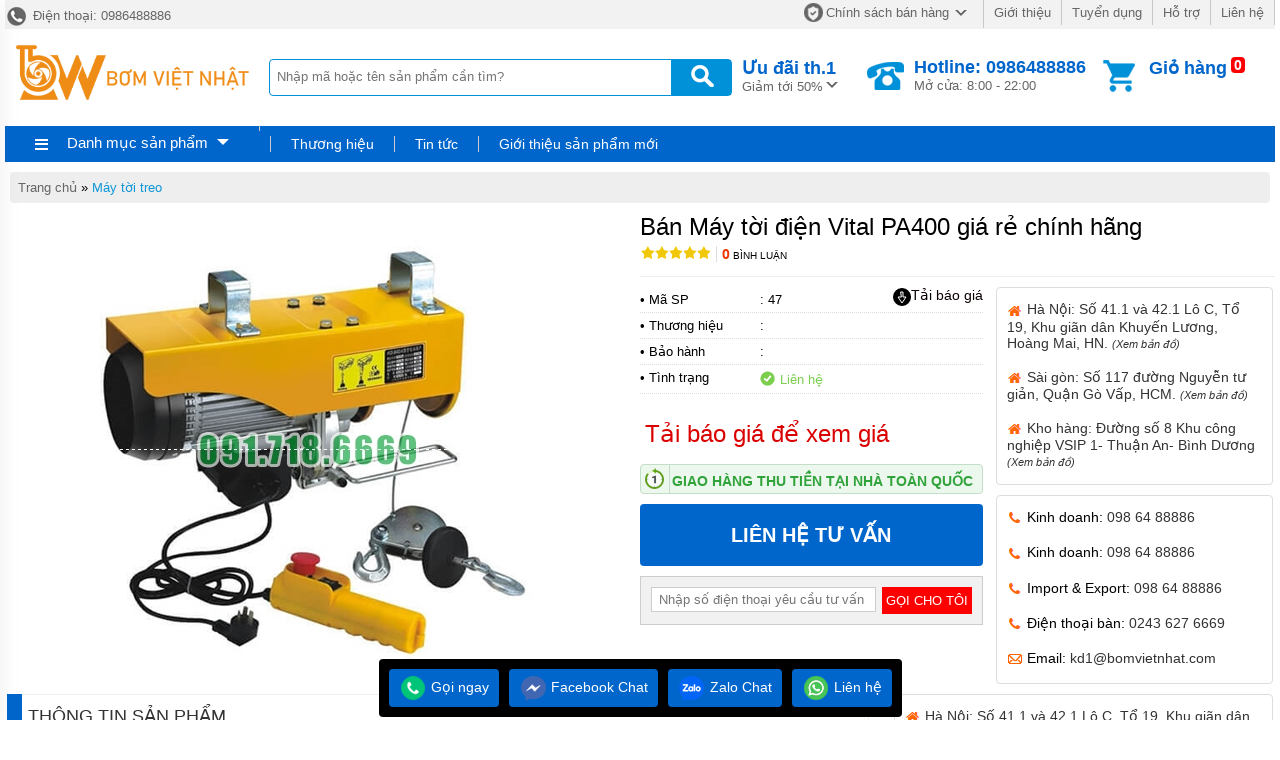

--- FILE ---
content_type: text/html
request_url: https://maybomdinhluong.com/ban-may-toi-dien-vital-pa400-gia-re-chinh-hang.html
body_size: 18638
content:
<!DOCTYPE html><html xmlns="http://www.w3.org/1999/xhtml"><head>    <!-- Powered by vGing / Website: www.vging.com -->    <title>Bán máy tời điện vital pa400 - máy bơm dân dụng giá rẻ chính hãng</title><meta name="viewport" content="width=device-width, initial-scale=1.0" /><meta http-equiv="Content-Type" content="text/html; charset=UTF-8" /><link rel="shortcut icon" href="/library/favicon.png" type="image/x-icon" /><link href="/style/Style.css" rel="stylesheet" type="text/css" />    <script type="text/javascript" src="/jscript/jquery.min.js"></script>    <script type="text/javascript" src="/jscript/JScript.js"></script>    <script type="text/javascript" src="/jscript/tm_jquery.flexslider.min.js"></script>    <script type="text/javascript" src="/jscript/autocomplete.js"></script>    <script type="text/javascript" src="/jscript/asidebar.jquery.js"></script>            <link rel="canonical" href="https://maybomdinhluong.com/ban-may-toi-dien-vital-pa400-gia-re-chinh-hang.html" />    <link rel="alternate" href="https://maybomdinhluong.com/ban-may-toi-dien-vital-pa400-gia-re-chinh-hang.html" hreflang="vi-vn" />    <style type="text/css"> html{background: none repeat scroll center top #FFFFFF; }</style>    <script type="text/javascript" src="/jscript/jquery.fancybox.min.js"></script>        <script type="text/javascript" src="/jscript/rmodal.js"></script>    <script type="text/javascript" src="/jscript/thickbox.js"></script><meta name="description" content="máy tời điện vital pa400 sử dụng linh hoạt cáp đơn hay cáp đôi tùy thuộc vào nhu cầu của người sử dụng.tính ứng dụng rãi trong nhiều lĩnh vực: kho bãi, nhà xưởng, xây dựng,…." /><meta name="keywords" content="máy tời điện vital pa400 - máy bơm dân dụng" /><meta property="og:title" content="Bán máy tời điện vital pa400 - máy bơm dân dụng giá rẻ chính hãng" /><meta property="og:description" content="máy tời điện vital pa400 sử dụng linh hoạt cáp đơn hay cáp đôi tùy thuộc vào nhu cầu của người sử dụng.tính ứng dụng rãi trong nhiều lĩnh vực: kho bãi, nhà xưởng, xây dựng,…." /><meta property="og:url" content="https://maybomdinhluong.com/ban-may-toi-dien-vital-pa400-gia-re-chinh-hang.html" /><meta property="og:image" content="https://maybomdinhluong.com/Uploads/C7B0FBF18F2302F61B9E6A02A5BB518D.jpg" /></head>    <body>                <div id="fb-root"></div>        <script>(function(d, s, id) {          var js, fjs = d.getElementsByTagName(s)[0];          if (d.getElementById(id)) return;          js = d.createElement(s); js.id = id;          js.src = 'https://connect.facebook.net/vi_VN/sdk.js#xfbml=1&version=v2.12';          fjs.parentNode.insertBefore(js, fjs);        }(document, 'script', 'facebook-jssdk'));</script>        <div class="fix1">    <div class="header-top desktop">        <div class="l">            <a href="tel:0986488886"><span> </span> Điện thoại: 0986488886</a>        </div>        <div class="r clearUl">            <ul>                <li class="cols1"><a rel="nofollow" href="/intro/chinh-sach-ban-hang.html"><span class="s1"> </span>Chính sách bán hàng<span class="s2"> </span></a></li>                <li><a rel="nofollow" href="/intro/gioi-thieu.html">Giới thiệu</a></li>                <li><a rel="nofollow" href="/intro/tuyen-dung.html">Tuyển dụng</a></li>                <li><a rel="nofollow" href="/intro/ho-tro.html">Hỗ trợ</a></li>                <li><a rel="nofollow" href="/lien-he.html">Liên hệ</a></li>            </ul>        </div>        <div class="clear"></div>    </div>    <div class="header desktop">        <div class="logo"><a href="/"><img src="/library/logo.gif" alt="logo" title="logo" /></a></div>        <div class="search">            <form action="/tim-kiem.html">                <input autocomplete="off" value="" name="q" class="textbox search_keyword" type="text" placeholder="Nhập mã hoặc tên sản phẩm cần tìm?" />                <input value=" " class="submit" type="submit" />            </form>        </div>        <div class="support">            <div class="cols1">                <a rel="nofollow" href="/special-psale/khuyen-mai-hot-nhat.html">                    <b>Ưu đãi <span id="hotmonth"><script language="javascript" type="text/javascript">$(document).ready(function () { var d = new Date(); $("#hotmonth").html(" th." + parseInt(d.getMonth() + 1)); });</script></span><span class="symbol"> </span></b>                    Giảm tới 50%                </a>                            </div>            <div class="cols2">                <span class="symbol"> </span>                <a href="tel:0986488886">                    <b>Hotline: 0986488886</b>                    Mở cửa: 8:00 - 22:00                </a>            </div>            <div class="cols3">                <span class="count"><b class="countShoppingCart">0</b></span>                <a href="javascript:void();" class="symbol"> </a>                <div class="rows1">                    <a href="javascript:void();">Giỏ hàng</a>                </div>                <div class="rows2" id="load_cus">                    <script type="text/javascript" lang="ja">loadAjax('load_cus', '/ajax/checklogin.html');</script>                </div>                            </div>            <div class="clear"></div>        </div>        <div class="clear"></div>    </div>    <div class="clear"></div>    <div class="header-mn desktop">        <div class="left">            <div id="m0" class="menu h_menu_item">                <div class="title" onmouseout="" onmouseover="loadAjax('load_menu', '/ajax/menu.html');">                    <span class="symbol1"> </span>                    <a class="a" href="javascript:void(0);">Danh mục sản phẩm</a>                    <span class="symbol2"> </span>                </div>                <div id="h_menu_sub_m0" class="h_menu_sub"><div id="load_menu"></div></div>            </div>        </div>        <div class="right clearUl">            <div class="cols1">                            </div>            <div class="cols2">                <ul>                    <li id="b1" class="h_menu_item"><a class="r" href="/thuong-hieu/" rel="nofollow">Thương hiệu</a>                        <div id="h_menu_sub_b1" class="h_menu_sub subBrand">                            <div class="border clearUl">                                                                <div class="clear"></div>                            </div>                        </div>                    </li>                                            <li id="n0" class="h_menu_item"><a rel="nofollow" class="r" href="/tin-tuc.html">Tin tức</a>                                                    </li>                                            <li id="n1" class="h_menu_item"><a rel="nofollow" class="r" href="/gioi-thieu-san-pham-moi.html">Giới thiệu sản phẩm mới</a>                                                    </li>                                    </ul>                                </div>            <div class="clear"></div>        </div>        <div class="clear"></div>     </div>    <div class="clear"></div></div><div class="headerM mobile">    <div class="menu" id="asideMenu">        <a href="javascript:void(0);" onclick="$('.aside').asidebar('open')"><span> </span></a>    </div>    <div class="logo"><a href="/"><img src="/library/logo.gif" alt="logo" title="logo" /></a></div>    <div class="cart">        <a href="javascript:void();" class="count"><b class="countShoppingCart">0</b></a>        <a href="javascript:void();" class="symbol2"> </a>        <a href="javascript:void();" class="symbol1"> </a>    </div>    <div class="clear"></div>    <div class="search">        <form action="/tim-kiem.html">            <input autocomplete="off" type="text" value="" placeholder="Nhập mã hoặc tên sản phẩm cần tìm?" name="q" class="textbox search_keyword" />            <input type="submit" value=" " class="submit" />            <div class="clear"></div>        </form>    </div></div><div class="aside" style="overflow:auto;">    <div class="aside-header">        <span class="close" data-dismiss="aside" aria-hidden="true">×</span>    </div>    <div class="aside-contents clearUl">        <ul>                        <li><a class="name" href="/">Trang chủ</a></li>            <li style="display:none;"><a rel="nofollow" class="name" href="/special-psale/khuyen-mai-hot-nhat.html">Khuyến mại</a></li>                                    <li>                <a class="name" href="/cac-loai-may-bom.html">                                                <span class="name">Các loại máy bơm</span>                </a>                                    <span  onclick="showSub('menu_0');" class="symbol">                    <img id="img_menu_0" src="/library/onMove.png" alt="Các loại máy bơm" title="Các loại máy bơm" />                    </span>                                    </li>                                        <li class="sub showAll" id="menu_0">                                                    <div class="subName"  style="border-top:0px;">                                <a class="sub" href="/may-rua-xe.html"><span>Máy Rửa xe</span></a>                                                                    <div class="clear"></div>                                </div>                                                                                         <div class="subName" >                                <a class="sub" href="/may-phun-suong.html"><span>Máy Phun Sương</span></a>                                                                    <div class="clear"></div>                                </div>                                                                                         <div class="subName" >                                <a class="sub" href="/may-bom-gia-dinh.html"><span>Máy bơm gia đình</span></a>                                                                    <div class="clear"></div>                                </div>                                                                                         <div class="subName" >                                <a class="sub" href="/may-bom-tang-ap.html"><span>Máy bơm tăng áp</span></a>                                                                    <div class="clear"></div>                                </div>                                                                                         <div class="subName" >                                <a class="sub" href="/may-bom-chan-khong.html"><span>Máy bơm chân không</span></a>                                                                    <div class="clear"></div>                                </div>                                                                                         <div class="subName" >                                <a class="sub" href="/may-bom-ly-tam.html"><span>Máy bơm ly tâm</span></a>                                                                    <div class="clear"></div>                                </div>                                                                                         <div class="subName" >                                <a class="sub" href="/may-bom-nuoc-ban-chan-khong.html"><span>Máy bơm nước bán chân không</span></a>                                                                    <div class="clear"></div>                                </div>                                                                                         <div class="subName" >                                <a class="sub" href="/may-bom-gia-re.html"><span>Máy bơm giá rẻ</span></a>                                                                    <div class="clear"></div>                                </div>                                                                                         <div class="subName" >                                <a class="sub" href="/may-bom-nha-cao-tang.html"><span>Máy bơm nhà cao tầng</span></a>                                                                    <div class="clear"></div>                                </div>                                                                                         <div class="subName" >                                <a class="sub" href="/may-bom-gieng-khoan.html"><span>Máy bơm giếng khoan</span></a>                                                                    <div class="clear"></div>                                </div>                                                                                         <div class="subName" >                                <a class="sub" href="/may-bom-nuoc-thai.html"><span>Máy bơm nước thải</span></a>                                                                    <div class="clear"></div>                                </div>                                                                                         <div class="subName" >                                <a class="sub" href="/may-bom-cong-nghiep.html"><span>Máy bơm công nghiệp</span></a>                                                                    <span  onclick="showSub('menu_0_11');" class="symbol">                                    <img id="img_menu_0_11" src="/library/onMove.png" alt="Máy bơm công nghiệp" title="Máy bơm công nghiệp" />                                    </span>                                                                        <div class="clear"></div>                                </div>                                                                                             <div class="sub1" id="menu_0_11" style="display:none;">                                                                        <a class="sub"  style="border-top:0px;" href="/may-bom-thuc-pham.html"><span>Máy bơm thực phẩm</span></a>                                                                        <a class="sub"  href="/bom-truc-vit.html"><span>BƠM TRỤC VÍT</span></a>                                                                        <a class="sub"  href="/bom-banh-rang.html"><span>BƠM BÁNH RĂNG</span></a>                                                                                                        </div>                                                            <div class="subName" >                                <a class="sub" href="/may-bom-nuoc-be-boi.html"><span>Máy bơm nước bể bơi</span></a>                                                                    <div class="clear"></div>                                </div>                                                                                         <div class="subName" >                                <a class="sub" href="/may-bom-nuoc-truc-dung.html"><span>Máy bơm nước trục đứng</span></a>                                                                    <div class="clear"></div>                                </div>                                                                                         <div class="subName" >                                <a class="sub" href="/may-bom-hoa-chat.html"><span>Máy bơm hóa chất</span></a>                                                                    <span  onclick="showSub('menu_0_14');" class="symbol">                                    <img id="img_menu_0_14" src="/library/onMove.png" alt="Máy bơm hóa chất" title="Máy bơm hóa chất" />                                    </span>                                                                        <div class="clear"></div>                                </div>                                                                                             <div class="sub1" id="menu_0_14" style="display:none;">                                                                        <a class="sub"  style="border-top:0px;" href="/bom-hoa-chat-dien-24v-va-48v.html"><span>Bơm hóa chất điện 24v và 48v</span></a>                                                                                                        </div>                                                            <div class="subName" >                                <a class="sub" href="/phu-kien-may-bom.html"><span>Phụ kiện máy bơm</span></a>                                                                    <div class="clear"></div>                                </div>                                                                                         <div class="subName" >                                <a class="sub" href="/binh-tich-ap.html"><span>Bình tích áp</span></a>                                                                    <div class="clear"></div>                                </div>                                                                                         <div class="subName" >                                <a class="sub" href="/bom-mang-khi-nen.html"><span>BƠM MÀNG KHÍ NÉN</span></a>                                                                    <div class="clear"></div>                                </div>                                                                                     </li>                            <li>                <a class="name" href="/hang-may-bom.html">                                                <span class="name">Hãng máy bơm</span>                </a>                                    <span  onclick="showSub('menu_1');" class="symbol">                    <img id="img_menu_1" src="/library/onMove.png" alt="Hãng máy bơm" title="Hãng máy bơm" />                    </span>                                    </li>                                        <li class="sub showAll" id="menu_1">                                                    <div class="subName"  style="border-top:0px;">                                <a class="sub" href="/may-bom-nuoc-milano.html"><span>Máy bơm nước MILANO</span></a>                                                                    <div class="clear"></div>                                </div>                                                                                         <div class="subName" >                                <a class="sub" href="/may-bom-nuoc-hitachi.html"><span>Máy bơm nước Hitachi</span></a>                                                                    <div class="clear"></div>                                </div>                                                                                         <div class="subName" >                                <a class="sub" href="/may-bom-nuoc-pentax.html"><span>Máy bơm nước Pentax</span></a>                                                                    <div class="clear"></div>                                </div>                                                                                         <div class="subName" >                                <a class="sub" href="/may-bom-nuoc-wilo.html"><span>Máy bơm nước Wilo</span></a>                                                                    <div class="clear"></div>                                </div>                                                                                         <div class="subName" >                                <a class="sub" href="/may-bom-nuoc-inter.html"><span>Máy bơm nước INTER</span></a>                                                                    <div class="clear"></div>                                </div>                                                                                         <div class="subName" >                                <a class="sub" href="/may-bom-nuoc-samico.html"><span>Máy bơm nước Samico</span></a>                                                                    <div class="clear"></div>                                </div>                                                                                         <div class="subName" >                                <a class="sub" href="/may-bom-nuoc-ewara.html"><span>Máy bơm nước Ewara</span></a>                                                                    <div class="clear"></div>                                </div>                                                                                         <div class="subName" >                                <a class="sub" href="/may-bom-nuoc-hanil.html"><span>Máy bơm nước Hanil</span></a>                                                                    <div class="clear"></div>                                </div>                                                                                         <div class="subName" >                                <a class="sub" href="/may-bom-nuoc-kangaroo.html"><span>Máy bơm nước Kangaroo</span></a>                                                                    <div class="clear"></div>                                </div>                                                                                         <div class="subName" >                                <a class="sub" href="/may-bom-nuoc-mastra.html"><span>Máy bơm nước Mastra</span></a>                                                                    <div class="clear"></div>                                </div>                                                                                         <div class="subName" >                                <a class="sub" href="/may-bom-nuoc-ebara.html"><span>Máy bơm nước Ebara</span></a>                                                                    <div class="clear"></div>                                </div>                                                                                         <div class="subName" >                                <a class="sub" href="/may-bom-nuoc-seland.html"><span>Máy bơm nước Seland</span></a>                                                                    <div class="clear"></div>                                </div>                                                                                         <div class="subName" >                                <a class="sub" href="/may-bom-nuoc-lepono.html"><span>Máy bơm nước Lepono</span></a>                                                                    <div class="clear"></div>                                </div>                                                                                         <div class="subName" >                                <a class="sub" href="/may-bom-nuoc-marino.html"><span>Máy bơm nước Marino</span></a>                                                                    <div class="clear"></div>                                </div>                                                                                         <div class="subName" >                                <a class="sub" href="/may-bom-nuoc-selton.html"><span>Máy bơm nước Selton</span></a>                                                                    <div class="clear"></div>                                </div>                                                                                         <div class="subName" >                                <a class="sub" href="/may-bom-nuoc-shinil.html"><span>Máy bơm nước Shinil</span></a>                                                                    <div class="clear"></div>                                </div>                                                                                         <div class="subName" >                                <a class="sub" href="/may-bom-nuoc-panasonic.html"><span>Máy bơm nước Panasonic</span></a>                                                                    <div class="clear"></div>                                </div>                                                                                         <div class="subName" >                                <a class="sub" href="/may-bom-nuoc-shirai-jlm.html"><span>Máy bơm nước Shirai JLM</span></a>                                                                    <div class="clear"></div>                                </div>                                                                                         <div class="subName" >                                <a class="sub" href="/may-bom-nuoc-shimizu.html"><span>Máy bơm nước Shimizu</span></a>                                                                    <div class="clear"></div>                                </div>                                                                                         <div class="subName" >                                <a class="sub" href="/may-bom-nuoc-sco.html"><span>máy bơm nước Sco</span></a>                                                                    <div class="clear"></div>                                </div>                                                                                         <div class="subName" >                                <a class="sub" href="/may-bom-nuoc-shining.html"><span>Máy bơm nước Shining</span></a>                                                                    <div class="clear"></div>                                </div>                                                                                         <div class="subName" >                                <a class="sub" href="/may-bom-nuoc-daphovina.html"><span>Máy bơm nước Daphovina</span></a>                                                                    <div class="clear"></div>                                </div>                                                                                         <div class="subName" >                                <a class="sub" href="/may-bom-nuoc-app.html"><span>Máy bơm nước APP</span></a>                                                                    <div class="clear"></div>                                </div>                                                                                         <div class="subName" >                                <a class="sub" href="/may-bom-nuoc-feroni.html"><span>Máy bơm nước Feroni</span></a>                                                                    <div class="clear"></div>                                </div>                                                                                         <div class="subName" >                                <a class="sub" href="/may-bom-nuoc-sakayo-rollstar.html"><span>Máy bơm nước Sakayo – Rollstar</span></a>                                                                    <div class="clear"></div>                                </div>                                                                                         <div class="subName" >                                <a class="sub" href="/may-bom-nuoc-sena.html"><span>Máy bơm nước Sena</span></a>                                                                    <div class="clear"></div>                                </div>                                                                                         <div class="subName" >                                <a class="sub" href="/may-bom-nuoc-cnp.html"><span>Máy bơm nước CNP</span></a>                                                                    <div class="clear"></div>                                </div>                                                                                         <div class="subName" >                                <a class="sub" href="/may-bom-nuoc-grundfos.html"><span>Máy bơm nước Grundfos</span></a>                                                                    <div class="clear"></div>                                </div>                                                                                         <div class="subName" >                                <a class="sub" href="/may-bom-nuoc-foras.html"><span>Máy bơm nước Foras</span></a>                                                                    <div class="clear"></div>                                </div>                                                                                         <div class="subName" >                                <a class="sub" href="/may-bom-nuoc-tsurumi.html"><span>Máy bơm nước Tsurumi</span></a>                                                                    <div class="clear"></div>                                </div>                                                                                         <div class="subName" >                                <a class="sub" href="/may-rua-xe-ap-luc-cao.html"><span>Máy Rửa xe áp lực cao</span></a>                                                                    <div class="clear"></div>                                </div>                                                                                         <div class="subName" >                                <a class="sub" href="/may-rua-xe-karcher.html"><span>Máy rửa xe Karcher</span></a>                                                                    <div class="clear"></div>                                </div>                                                                                         <div class="subName" >                                <a class="sub" href="/may-bom-nuoc-pedrollo.html"><span>Máy bơm nước pedrollo</span></a>                                                                    <div class="clear"></div>                                </div>                                                                                         <div class="subName" >                                <a class="sub" href="/may-bom-nuoc-liup.html"><span>máy bơm nước liup</span></a>                                                                    <div class="clear"></div>                                </div>                                                                                     </li>                            <li>                <a class="name" href="/may-han.html">                                                <span class="name">Máy hàn</span>                </a>                                    <span  onclick="showSub('menu_2');" class="symbol">                    <img id="img_menu_2" src="/library/onMove.png" alt="Máy hàn" title="Máy hàn" />                    </span>                                    </li>                                        <li class="sub showAll" id="menu_2">                                                    <div class="subName"  style="border-top:0px;">                                <a class="sub" href="/may-han-jasic.html"><span>Máy hàn Jasic</span></a>                                                                    <div class="clear"></div>                                </div>                                                                                         <div class="subName" >                                <a class="sub" href="/may-han-hong-ki.html"><span>Máy hàn hồng kí</span></a>                                                                    <div class="clear"></div>                                </div>                                                                                         <div class="subName" >                                <a class="sub" href="/may-han-etop.html"><span>Máy hàn ETOP</span></a>                                                                    <div class="clear"></div>                                </div>                                                                                         <div class="subName" >                                <a class="sub" href="/may-han-alisen.html"><span>Máy hàn alisen</span></a>                                                                    <div class="clear"></div>                                </div>                                                                                         <div class="subName" >                                <a class="sub" href="/may-han-maxi.html"><span>Máy hàn MAXI</span></a>                                                                    <div class="clear"></div>                                </div>                                                                                         <div class="subName" >                                <a class="sub" href="/may-han-chida-honda.html"><span>Máy hàn CHIDA – HONDA</span></a>                                                                    <div class="clear"></div>                                </div>                                                                                         <div class="subName" >                                <a class="sub" href="/may-han-gomes.html"><span>Máy hàn GOMES</span></a>                                                                    <div class="clear"></div>                                </div>                                                                                         <div class="subName" >                                <a class="sub" href="/may-han-hyundai.html"><span>Máy hàn HYUNDAI</span></a>                                                                    <div class="clear"></div>                                </div>                                                                                         <div class="subName" >                                <a class="sub" href="/may-han-tich-que.html"><span>Máy hàn tích + que</span></a>                                                                    <div class="clear"></div>                                </div>                                                                                         <div class="subName" >                                <a class="sub" href="/may-han-mig.html"><span>Máy hàn MIG</span></a>                                                                    <div class="clear"></div>                                </div>                                                                                         <div class="subName" >                                <a class="sub" href="/may-han-que.html"><span>Máy hàn que</span></a>                                                                    <div class="clear"></div>                                </div>                                                                                         <div class="subName" >                                <a class="sub" href="/may-han-co-tien-dat.html"><span>Máy hàn cơ Tiến đạt</span></a>                                                                    <div class="clear"></div>                                </div>                                                                                         <div class="subName" >                                <a class="sub" href="/phu-kien-may-han.html"><span>Phụ kiện máy hàn</span></a>                                                                    <div class="clear"></div>                                </div>                                                                                     </li>                            <li>                <a class="name" href="/may-toi-mat-dat.html">                                                <span class="name">Máy tời mặt đất</span>                </a>                                </li>                            <li>                <a class="name" href="/may-toi-treo.html">                                                <span class="name">Máy tời treo</span>                </a>                                </li>                            <li>                <a class="name" href="/pa-lang-xich-keo-tay.html">                                                <span class="name">Pa lăng xích kéo tay</span>                </a>                                </li>                            <li>                <a class="name" href="/pa-lang-dien.html">                                                <span class="name">Pa lăng điện</span>                </a>                                </li>                            <li>                <a class="name" href="/may-khoan.html">                                                <span class="name">Máy khoan</span>                </a>                                    <span  onclick="showSub('menu_7');" class="symbol">                    <img id="img_menu_7" src="/library/onMove.png" alt="Máy khoan" title="Máy khoan" />                    </span>                                    </li>                                        <li class="sub showAll" id="menu_7">                                                    <div class="subName"  style="border-top:0px;">                                <a class="sub" href="/khoan-ban-hong-ky.html"><span>Khoan bàn hồng ký</span></a>                                                                    <div class="clear"></div>                                </div>                                                                                         <div class="subName" >                                <a class="sub" href="/may-duc-pha-be-tong.html"><span>Máy đục phá bê tông</span></a>                                                                    <div class="clear"></div>                                </div>                                                                                         <div class="subName" >                                <a class="sub" href="/khoan-duc-be-tong.html"><span>Khoan đục bê tông</span></a>                                                                    <div class="clear"></div>                                </div>                                                                                         <div class="subName" >                                <a class="sub" href="/khoan-be-tong.html"><span>Khoan bê tông</span></a>                                                                    <div class="clear"></div>                                </div>                                                                                         <div class="subName" >                                <a class="sub" href="/khoan-vit.html"><span>Khoan vít</span></a>                                                                    <div class="clear"></div>                                </div>                                                                                         <div class="subName" >                                <a class="sub" href="/may-khoan-pin.html"><span>Máy khoan pin</span></a>                                                                    <div class="clear"></div>                                </div>                                                                                         <div class="subName" >                                <a class="sub" href="/may-khoan-rut-loi.html"><span>Máy khoan rút lõi</span></a>                                                                    <div class="clear"></div>                                </div>                                                                                     </li>                            <li>                <a class="name" href="/may-mai.html">                                                <span class="name">Máy mài</span>                </a>                                    <span  onclick="showSub('menu_8');" class="symbol">                    <img id="img_menu_8" src="/library/onMove.png" alt="Máy mài" title="Máy mài" />                    </span>                                    </li>                                        <li class="sub showAll" id="menu_8">                                                    <div class="subName"  style="border-top:0px;">                                <a class="sub" href="/may-mai-bosch.html"><span>Máy mài Bosch</span></a>                                                                    <div class="clear"></div>                                </div>                                                                                         <div class="subName" >                                <a class="sub" href="/may-mai-makita.html"><span>Máy mài Makita</span></a>                                                                    <div class="clear"></div>                                </div>                                                                                         <div class="subName" >                                <a class="sub" href="/may-mai-etop.html"><span>Máy mài ETOP</span></a>                                                                    <div class="clear"></div>                                </div>                                                                                         <div class="subName" >                                <a class="sub" href="/cac-loai-may-mai-khac.html"><span>Các loại máy mài khác</span></a>                                                                    <div class="clear"></div>                                </div>                                                                                     </li>                            <li>                <a class="name" href="/may-cat.html">                                                <span class="name">Máy cắt</span>                </a>                                    <span  onclick="showSub('menu_9');" class="symbol">                    <img id="img_menu_9" src="/library/onMove.png" alt="Máy cắt" title="Máy cắt" />                    </span>                                    </li>                                        <li class="sub showAll" id="menu_9">                                                    <div class="subName"  style="border-top:0px;">                                <a class="sub" href="/may-cat-gach.html"><span>Máy cắt gạch</span></a>                                                                    <div class="clear"></div>                                </div>                                                                                         <div class="subName" >                                <a class="sub" href="/may-cat-go.html"><span>Máy cắt gỗ</span></a>                                                                    <div class="clear"></div>                                </div>                                                                                         <div class="subName" >                                <a class="sub" href="/may-cat-nhom.html"><span>Máy cắt nhôm</span></a>                                                                    <div class="clear"></div>                                </div>                                                                                         <div class="subName" >                                <a class="sub" href="/may-cat-sat.html"><span>Máy cắt sắt</span></a>                                                                    <div class="clear"></div>                                </div>                                                                                         <div class="subName" >                                <a class="sub" href="/may-cat-ton.html"><span>Máy cắt tôn</span></a>                                                                    <div class="clear"></div>                                </div>                                                                                     </li>                            <li>                <a class="name" href="/dong-co-dien-may-duoi-sat-may-mai-2-da.html">                                                <span class="name">Động cơ điện – Máy duỗi sắt – máy mài 2 đá</span>                </a>                                </li>                            <li>                <a class="name" href="/may-bao-may-soi.html">                                                <span class="name">Máy bào – Máy soi</span>                </a>                                </li>                            <li>                <a class="name" href="/may-tra-nham-cha-tuong.html">                                                <span class="name">Máy trà nhám + Chà tường</span>                </a>                                </li>                            <li>                <a class="name" href="/may-can-muc-may-do-khoang-cach.html">                                                <span class="name">Máy cân mực- máy đo khoảng cách</span>                </a>                                </li>                            <li>                <a class="name" href="/may-nen-khi.html">                                                <span class="name">Máy nén khí</span>                </a>                                    <span  onclick="showSub('menu_14');" class="symbol">                    <img id="img_menu_14" src="/library/onMove.png" alt="Máy nén khí" title="Máy nén khí" />                    </span>                                    </li>                                        <li class="sub showAll" id="menu_14">                                                    <div class="subName"  style="border-top:0px;">                                <a class="sub" href="/may-nen-khi-puma.html"><span>Máy nén khi PUMA</span></a>                                                                    <div class="clear"></div>                                </div>                                                                                         <div class="subName" >                                <a class="sub" href="/may-nen-khi-pony.html"><span>Máy nén khí Pony</span></a>                                                                    <div class="clear"></div>                                </div>                                                                                         <div class="subName" >                                <a class="sub" href="/may-nen-khi-etop.html"><span>Máy nén khí ETOP</span></a>                                                                    <div class="clear"></div>                                </div>                                                                                         <div class="subName" >                                <a class="sub" href="/may-nen-khi-pegasus.html"><span>Máy nén khí Pegasus</span></a>                                                                    <div class="clear"></div>                                </div>                                                                                     </li>                            <li>                <a class="name" href="/honda-huu-toan.html">                                                <span class="name">Honda Hữu Toàn</span>                </a>                                </li>                            <li>                <a rel="nofollow" class="name" href="/tin-tuc.html">Tin tức</a>            </li>                        <li>                <a rel="nofollow" class="name" href="/gioi-thieu-san-pham-moi.html">Giới thiệu sản phẩm mới</a>            </li>                        <li><a rel="nofollow" class="name" href="/lien-he.html">Liên hệ</a></li>        </ul>    </div>    </div>                            <div class="fix">            <script lang="ja" type="text/javascript">caseUrl('ban-may-toi-dien-vital-pa400-gia-re-chinh-hang');</script>            <div class="clear5px"></div>            <div class="path" style="margin-left:5px;"><a class="name" href="/">Trang chủ</a> <span>»</span> <a href="/may-toi-treo.html"  class="name cssName">Máy tời treo</a><script type="application/ld+json">{"@context":"https://schema.org","@type":"BreadcrumbList","itemListElement":[{"item":{"name":"Trang chủ","@id":"https://maybomdinhluong.com"},"@type":"ListItem","position":"1"},{"item":{"name":"Máy tời treo","@id":"https://maybomdinhluong.com/may-toi-treo.html"},"@type":"ListItem","position":"2"},{"item":{"name":"Bán Máy tời điện Vital PA400 giá rẻ chính hãng","@id":"https://maybomdinhluong.com/ban-may-toi-dien-vital-pa400-gia-re-chinh-hang.html"},"@type":"ListItem","position":"3"}]}</script><script type="application/ld+json">{"@context": "http://schema.org/","@type": "Product","name": "Bán Máy tời điện Vital PA400 giá rẻ chính hãng","image": "https://maybomdinhluong.com/Uploads/C7B0FBF18F2302F61B9E6A02A5BB518D.jpg","description": "máy tời điện vital pa400 sử dụng linh hoạt cáp đơn hay cáp đôi tùy thuộc vào nhu cầu của người sử dụng.tính ứng dụng rãi trong nhiều lĩnh vực: kho bãi, nhà xưởng, xây dựng,….","sku": "47","mpn": "47","review":{"@type": "review","reviewRating": {"@type": "rating","ratingValue": "4,0"},"author": {"@type": "Organization","name": "QUAN VGING"}},"brand": {"@type": "Thing","name": "vGing"},"offers": {"@type": "offer","url": "https://maybomdinhluong.com/ban-may-toi-dien-vital-pa400-gia-re-chinh-hang.html","priceCurrency": "VND","price": "0","availability": "https://schema.org/InStock","priceValidUntil": "5/13/2025 12:05:38 AM"},"aggregateRating": {"@type": "AggregateRating","ratingValue": "5","reviewCount":"1"}}</script></div>            <div id="proFixInfo">                <div class="proDetail-img">                    <div class="border">                                                                        <div class="viewImg">                            <a href="javascript:void(0);">                                <img src="/library/viewimg.png" alt="Bán Máy tời điện Vital PA400 giá rẻ chính hãng" title="Bán Máy tời điện Vital PA400 giá rẻ chính hãng" /></a></div>                        <div id="productimg">                            <a class="imgdefault" data-fancybox="images" href="/Uploads/C7B0FBF18F2302F61B9E6A02A5BB518D.jpg"  data-caption="Bán Máy tời điện Vital PA400 giá rẻ chính hãng">                                <img src="/Uploads/big_C7B0FBF18F2302F61B9E6A02A5BB518D.jpg"  title="Bán Máy tời điện Vital PA400 giá rẻ chính hãng" alt="Bán Máy tời điện Vital PA400 giá rẻ chính hãng" />                                </a>                            </div>                        <div class="proImg-list clearUl">                            <div class="cols1">                                <div class="proImgListAll">                                                                        <div class="clear"></div>                                    <div class="other">                                                                                                         </div>                                                                </div>                                <div class="clear"></div>                            </div>                            <div class="clear"></div>                        </div>                    </div>                </div>                                <div class="proDetail-info">                    <div class="name">                        <h1>Bán Máy tời điện Vital PA400 giá rẻ chính hãng</h1>                        <div class="ratingv clearUl">                            <ul>                                <li class="li1"><a href="#rating-title"><img src="/library/rating_0.gif" alt="Rating" title="Rating" /></a></li>                                <li class="li2"><a href="#rating-title"><b>0</b> Bình luận</a></li>                                <li class="li3"><b>0</b> Lượt xem</li>                            </ul>                            <div class="share">                                <div class="fb-like" data-href="https://maybomdinhluong.com/ban-may-toi-dien-vital-pa400-gia-re-chinh-hang.html" data-layout="button_count" data-action="like" data-show-faces="true" data-share="true"></div>                                   <div style="display:inline-block; width:75px; overflow:hidden;">                                                                    </div>                            </div>                            <div class="clear"></div>                        </div>                        <div class="qrcode">                            <a class="aqrcode" href="/qrcode/product/47.png" data-fancybox="imagesqr" data-caption=""><img src="/qrcode/product/47.png" alt="" title="" /></a>                                                    </div>                        <div class="clear"></div>                    </div>                                        <div class="clear"></div>                    <div class="info">                        <a class="aexport" href="javascript:void(0);" onclick="openThickboxWP('/ajax/exportword.html?productId=47&', '600', '400', '80','80');"><span><svg class="svg1"><path d="M 18 5 L 20 5 L 20 10 L 23 10 L 19 16 L 15 10 L 18 10 Z"></path></svg></span>Tải báo giá</a>                        <div class="list">                            <div class="cols1">• Mã SP</div>                            <div class="cols2">: 47</div>                            <div class="clear"></div>                        </div>                        <div class="list">                            <div class="cols1">• Thương hiệu</div>                            <div class="cols2">: </div>                            <div class="clear"></div>                        </div>                        <div class="list">                            <div class="cols1">• Bảo hành</div>                            <div class="cols2">: </div>                            <div class="clear"></div>                        </div>                        <div class="list">                            <div class="cols1">• Tình trạng</div>                            <div class="cols2 quantity"><span class="symbol1"> </span><span class="txt1"> Liên hệ</span></div>                            <div class="clear"></div>                        </div>                        <div class="summary"></div>                                                <div class="proDetail-accessory clearUl">                                                    </div>                        <div class="proDetail-price">                                                        <div class="text">                                <a href="javascript:void(0);" onclick="openThickboxWP('/ajax/exportword.html?productId=47&', '600', '400', '80','80');">Tải báo giá để xem giá</a>                            </div>                                                    </div>                        <div class="proDetail-time">                            <div class="l"><span> </span></div>                            <div class="r"><a href="/intro/chinh-sach-giao-hang.html">Giao hàng thu tiền tại nhà toàn quốc</a></div>                            <div class="clear"></div>                                            </div>                        <div class="proDetail-order">                                                    <a class="cart" onclick="modalopen('modalpro');" href="javascript:void(0);">                                <b>LIÊN HỆ TƯ VẤN</b></a>                                                    </div>                        <div class="proDetail-send loadFormTel" style="position:relative;">                                                <div class="content">                                <div class="text">                                    <span>                                        <input onkeypress="return isNumberKey(event)" class="formTel" id="formTel" value="" name="tel" type="text"  placeholder="Nhập số điện thoại yêu cầu tư vấn"  />                                    </span>                                </div>                                <div class="sub">                                    <input class="checkFromTel" value="Gọi cho tôi" name="send" type="button" />                                    <input type="hidden" value="https://maybomdinhluong.com/ban-may-toi-dien-vital-pa400-gia-re-chinh-hang.html" name="canonical" id="canonical" />                                    <input type="hidden" value="Bán Máy tời điện Vital PA400 giá rẻ chính hãng" name="productname" id="productname" />                                    <input type="hidden" value="47" name="productsku" id="productsku" />                                           <div class="formTelSend">Đang xử lý...</div>                                </div>                                <div class="clear"></div>                            </div>                        </div>                    </div>                    <div class="support">                        <div class="clear10px"></div>                        <div class="proDetail-support clearUl">                            <ul>                                <li>                                    <a class="cols1" href="#" target="_blank"><span class="symbolh"> </span> Hà Nội: Số 41.1 và 42.1 Lô C, Tổ 19, Khu giãn dân Khuyến Lương, Hoàng Mai, HN. <span class="symbolm"><i>(Xem bản đồ)</i></span></a>                                </li>                                <li>                                    <a class="cols1" href="#" target="_blank"><span class="symbolh"> </span> Sài gòn: Số 117 đường Nguyễn tư giản, Quận Gò Vấp, HCM. <span class="symbolm"><i>(Xem bản đồ)</i></span></a>                                </li>                                <li>                                    <a class="cols1" href="#" target="_blank"><span class="symbolh"> </span> Kho hàng: Đường số 8 Khu công nghiệp VSIP 1- Thuận An- Bình Dương <span class="symbolm"><i>(Xem bản đồ)</i></span></a>                                </li>                            </ul>                        </div>                        <div class="clear10px"></div>                        <div class="proDetail-support clearUl">                            <ul>                                <li>                                    <span class="symbolt"> </span> Kinh doanh: <a href="tel:0986488886">098 64 88886</a>                                </li>                                <li>                                    <span class="symbolt"> </span> Kinh doanh: <a href="tel:0986488886">098 64 88886</a>                                </li>                                <li>                                    <span class="symbolt"> </span> Import & Export: <a href="tel:0986488886">098 64 88886</a>                                </li>                                <li>                                    <span class="symbolt"> </span> Điện thoại bàn: <a href="tel:02436276669">0243 627 6669</a>                                </li>                                <li>                                    <span class="symbole"> </span> Email: <a href="#">kd1@bomvietnhat.com</a>                                </li>                            </ul>                        </div>                    </div>                </div>                <div class="clear"></div>            </div>            <div class="pro-content" id="proFixContent">                <div class="border">                    <div class="pDetail-tab"><span> </span><h2>Thông tin sản phẩm</h2></div>                                        <div class="proDetailContent">                        <p>Mã hàng bơm này là dòng máy bơm đang được sử dụng rất nhiều trên thị trường việt nam, sản phẩm máy bơm đang xem có nhiều tính năng và ưu điểm rất nổi trội ở model được sản xuất năm 2021.</p><div class="col-md-12">                                <br />                                <p><strong>Máy tời điện Vital PA400</strong></p><p>chào bạn có phải bạn đang tìm mua máy tời điện chính hãng, giá tốt, hợp lý, dùng cho việc  để nâng và hạ các vật nặng từ mặt đất lên cao hoặc từ trên cao xuống dưới mặt đất. Chiều cao tốt nhất mà <strong>tời điện 400kg</strong> có thể làm việc lên tới 28 mét phù hợp với mọi công trình xây dựng vừa và nhỏ cũng như bốc dỡ hàng hóa đúng không?</p><p>Hãy cùng tham khảo mẫu máy tời treo của bên mình nhé!</p><h2>Nhà sản xuất</h2><ul><li>máy tời treo PA được shop nhập khẩu trực tiếp từ các nước lớn như Đài Loan, Nhật Bản và các nước châu âu châu á với công nghệ hiện đại nhất nên các bạn yên tâm máy có độ bền cao và nhiều chế độ thông minh.</li><li>Còn về chế độ bảo hành thì các bạn cứ yên tâm nhé các dòng <em>máy tời treo</em> áp bên mình đều được trực tiếp nhập khẩu chính hãng lên sẽ tùy vào từng dòng máy mà có chế độ bảo hành từ 12 tháng đến 36 tháng chính hãng</li></ul><h2><span class="text">Tư vấn</span></h2><p><span class="text">-Bạn chưa biết sản phẩm máy tời hàng này có phù hợp với nhu cầu của mình hay chưa?</span></p><p><span class="text">Bạn yên tâm Có thể gọi ngay cho shop tại số : 0985.402.383</span><span class="text"> Để được tư vấn miễn phí đã chọn lựa sản phẩm phù hợp nhất.</span></p><h2>Ứng dụng thực tế :</h2><ul><li> sử dụng theo hướng mà người điều kiển sử dụng để nâng và hạ các vật nặng từ mặt đất lên cao hoặc tư trên cao xuống dưới mặt đất.</li><li>Chiều cao tốt nhất mà <strong>tời điện 400kg</strong> có thể làm việc lên tới 28 mét phù hợp với mọi công trình xây dựng vừa và nhỏ cũng như bốc dỡ hàng hóa.</li><li>Có cấu tạo đơn giản nên dễ dang vệ sinh và bảo trì sau giờ làm việc</li></ul><h2><span class="text">Ưu điểm nổi bật</span></h2><div class="s75CSd">Máy tời điện</div><div><img class="alignnone wp-image-8736 size-full" src="/Uploads/49216FAC6036E1C8F477A07F4C6539FD.jpg" sizes="(max-width: 225px) 100vw, 225px" srcset="/Uploads/49216FAC6036E1C8F477A07F4C6539FD.jpg 225w,http://maybomdinhluong.com/wp-content/uploads/2020/08/máy-tời-treo-100x100.jpg 100w" alt="máy tời điện vital" width="225" height="225" /></div><ul><li>Sử dụng linh hoạt cáp đơn hay cáp đôi tùy thuộc vào nhu cầu của người sử dụng.</li><li>Tính ứng dụng rãi trong nhiều lĩnh vực: kho bãi, nhà xưởng, xây dựng,….</li><li>Cấu tạo đơn giản, trọng lượng nhẹ, rất dễ dàng lắp đặt, dễ dàng vận hành.</li><li>Động cơ điện đảm bảo, nhiệt độ máy luôn duy trì ở mức độ an toàn trong suốt quá trình vận hành.</li><li>Điện áp thấp, giảm thiểu các rủi ro về điện, khả năng cách điện tốt, khả năng chịu tải cao.</li></ul><h2>Thông số kĩ thật Máy tời điện Vital PA400</h2><table border=""1"" cellspacing=""0"" cellpadding=""0""><tbody><tr><td><p>Với model máy bơm trên khi vận hành thì khách hàng nên chú ý về việc các vị trí ốc đã được xiết chặt chưa để đảm bảo giảm tối đa việc rung lắc của máy bơm gây hư hại đường ống và phớt làm kín của máy bơm.</p><p align=""center""><strong>NỘI DUNG</strong></p></td><td><p align=""center""><strong>THÔNG SỐ</strong></p></td></tr><tr><td>Model</td><td>PA400</td></tr><tr><td>nguồn điện</td><td>220v</td></tr><tr><td><strong>tần số máy </strong></td><td>50/60hz</td></tr><tr><td>Tải trọng (1 móc‚ 2 móc)</td><td>200/400 kg</td></tr><tr><td>Chiều cao nâng hạ</td><td>20/10 m/phút</td></tr><tr><td>Tốc độ nâng</td><td>10/5 m/ phút</td></tr><tr><td>công suất</td><td>950w</td></tr><tr><td>Chiều dái cáp</td><td>12-30m</td></tr><tr><td><strong>Trọng lượng (kg)</strong></td><td></td></tr><tr><td><strong>Xuất xứ</strong></td><td>nhật bản</td></tr></tbody></table><h2><span class="text">Đối với giá máy tời PA400<br /></span></h2><p><span class="text">bên chúng tôi có giá vô cùng hợp lý đều có giá cạnh tranh và tốt nhất cho các bạn lựa chọn</span></p><h2><span class="text">Giao hàng nhanh</span></h2><p><span class="text">– với sản phẩm bạn mua bên shop đều có đầy đủ giấy tờ phiếu bảo hành, thông số kỹ thuật và hướng dẫn sử dụng</span></p><p><span class="text">-và được giao hàng miễn phí trong nội thành Hà Nội thời gian chỉ từ 30 phút đến 1 tiếng -còn đối với ngoại thành chị tư một tiếng đến 3 tiếng thôi bạn nhé</span></p>                                <hr>                                </div><p>Dù sản phẩm máy bơm này được dùng với tiêu chí chất lượng đặt lên hàng đầu thì không thể bàn cãi đây là dòng sản phẩm đáng tin cậy để sử dụng lâu dài.</p>                    </div>                                                                    <div class="pDetail-tel">                        <div class="left">                            <div class="img"><img src="/Uploads/resize_C7B0FBF18F2302F61B9E6A02A5BB518D.jpg" alt="Bán Máy tời điện Vital PA400 giá rẻ chính hãng" title="Bán Máy tời điện Vital PA400 giá rẻ chính hãng" /> </div>                            <div class="info">                                <p class="name">Bán Máy tời điện Vital PA400 giá rẻ chính hãng</p>                                <p class="price">                                                                        <span class="text">Liên hệ</span>                                                                    </p>                            </div>                            <div class="clear"></div>                        </div>                        <div class="right">                            <div class="order">                                                                        <a class="cart" onclick="modalopen('modalpro');" href="javascript:void(0);">                                            <b>ĐẶT HÀNG</b>                                            </a>                                                            </div>                            <div class="send">                                <div class="proDetail-send loadFormTel" id="loadFormTel" style="position:relative;">                                                            <div class="content">                                        <div class="text">                                            <span>                                                <input onkeypress="return isNumberKey(event)" class="formTel" id="formTel2" value="Nhập số điện thoại yêu cầu tư vấn" name="tel" onblur="if(this.value=='')this.value='Nhập số điện thoại yêu cầu tư vấn';" onfocus="if(this.value=='Nhập số điện thoại yêu cầu tư vấn')this.value='';" type="text" />                                            </span>                                        </div>                                        <div class="sub">                                            <input class="checkFromTel2" value="Gọi cho tôi" name="send" type="button" />                                                 <div class="formTelSend" id="formTelSend">Đang xử lý...</div>                                        </div>                                        <div class="clear"></div>                                    </div>                                </div>                            </div>                            <div class="clear"></div>                        </div>                        <div class="clear"></div>                    </div>                    <div id="loadTags">                                            </div>                    <div class="proDetail-video" id="loadVideo">                                            </div>                    <div class="clear5px"></div>                    <div id="loadImgReality">                                                        </div>                    <div id="loadProBrand" class="clearUl">                                                <div class="pDetail-tab"><span> </span><h2>Sản phẩm cùng loại</h2></div>                        <div class="pro-same1 clearUl">                        <ul>                                                                <li>                                    <div class="b">                                        <div class="img">                                                                                        <a href="ban-may-toi-treo-pa1200-gia-re-chinh-hang.html" title="Bán Máy tời treo PA1200 giá rẻ chính hãng">                                                <img src="/Uploads/medium_DBF2D06784F19532CA978F32404BBA50.jpg" alt="Bán Máy tời treo PA1200 giá rẻ chính hãng" title="Bán Máy tời treo PA1200 giá rẻ chính hãng" /></a>                                        </div>                                        <div class="name">                                            <a href="ban-may-toi-treo-pa1200-gia-re-chinh-hang.html" title="Bán Máy tời treo PA1200 giá rẻ chính hãng">                                                    Bán Máy tời treo PA1200 giá rẻ chính hãng                                            </a>                                        </div>                                    </div>                                </li>                                                                <li>                                    <div class="b">                                        <div class="img">                                                                                        <a href="ban-may-toi-treo-pa400-gia-re-chinh-hang.html" title="Bán Máy tời treo PA400 giá rẻ chính hãng">                                                <img src="/Uploads/medium_5381A73446173B6F82EF02BDB1EC5582.jpg" alt="Bán Máy tời treo PA400 giá rẻ chính hãng" title="Bán Máy tời treo PA400 giá rẻ chính hãng" /></a>                                        </div>                                        <div class="name">                                            <a href="ban-may-toi-treo-pa400-gia-re-chinh-hang.html" title="Bán Máy tời treo PA400 giá rẻ chính hãng">                                                    Bán Máy tời treo PA400 giá rẻ chính hãng                                            </a>                                        </div>                                    </div>                                </li>                                                                <li>                                    <div class="b">                                        <div class="img">                                                                                        <a href="ban-may-toi-dien-vital-pa600-gia-re-chinh-hang.html" title="Bán Máy tời điện Vital PA600 giá rẻ chính hãng">                                                <img src="/Uploads/medium_C7B0FBF18F2302F61B9E6A02A5BB518D.jpg" alt="Bán Máy tời điện Vital PA600 giá rẻ chính hãng" title="Bán Máy tời điện Vital PA600 giá rẻ chính hãng" /></a>                                        </div>                                        <div class="name">                                            <a href="ban-may-toi-dien-vital-pa600-gia-re-chinh-hang.html" title="Bán Máy tời điện Vital PA600 giá rẻ chính hãng">                                                    Bán Máy tời điện Vital PA600 giá rẻ chính hãng                                            </a>                                        </div>                                    </div>                                </li>                                                                <li>                                    <div class="b">                                        <div class="img">                                                                                        <a href="ban-may-toi-dien-vital-pa500-gia-re-chinh-hang.html" title="Bán Máy tời điện Vital PA500 giá rẻ chính hãng">                                                <img src="/Uploads/medium_C7B0FBF18F2302F61B9E6A02A5BB518D.jpg" alt="Bán Máy tời điện Vital PA500 giá rẻ chính hãng" title="Bán Máy tời điện Vital PA500 giá rẻ chính hãng" /></a>                                        </div>                                        <div class="name">                                            <a href="ban-may-toi-dien-vital-pa500-gia-re-chinh-hang.html" title="Bán Máy tời điện Vital PA500 giá rẻ chính hãng">                                                    Bán Máy tời điện Vital PA500 giá rẻ chính hãng                                            </a>                                        </div>                                    </div>                                </li>                                                        </ul>                        </div>                        <div class="clear10px"></div>                                            </div>                    <div class="clear"></div>                    <div id="loadCateJoin" class="clearUl">                                            </div>                    <div class="clear"></div>                    <div class="rating clearUl" id="rating-title">                        <div class="title">                            <div class="cols1">                                Đánh giá sản phẩm: Bán Máy tời điện Vital PA400 giá rẻ chính hãng                            </div>                            <div class="cols11">                                <div class="cols2">                                    <a class="active" onclick="ratingShowFrom(0);" href="javascript:void(0);">Gửi đánh giá của bạn</a>                                </div>                                <div class="cols3">                                    <a onclick="ratingShowFrom(1);" href="javascript:void(0);">Bình luận facebook</a>                                </div>                            </div>                            <div class="clear"></div>                        </div>                        <div id="loadRating">                                                        <div class="form-content loadContent"  id="loadContent">                                <div class="content">                                    <div class="left">                                        <div class="border">                                            <textarea onblur="if(this.value=='')this.value='Mời bạn thảo luận, vui lòng nhập tiếng việt có dấu.';" onfocus="if(this.value=='Mời bạn thảo luận, vui lòng nhập tiếng việt có dấu.')this.value='';" class="txtContent" name="ratingContent" id="ratingContent">Mời bạn thảo luận, vui lòng nhập tiếng việt có dấu.</textarea>                                        </div>                                    </div>                                    <div class="right">                                        <div class="stars">                                            <div class="stars1 starsActive" onclick="rateMove('1');"> </div>                                            <div class="stars2 starsActive" onclick="rateMove('2');"> </div>                                            <div class="stars3 starsActive" onclick="rateMove('3');"> </div>                                            <div class="stars4 starsActive" onclick="rateMove('4');"> </div>                                            <div class="stars5 starsActive" onclick="rateMove('5');"> </div>                                                                                    <div class="clear"></div>                                            <input type="hidden" value="5" id="ratingStars" />                                                                                </div>                                        <div class="submit">                                            <a href="javascript:void(0);" onclick="openmodal('0');">Gửi ý kiến</a>                                        </div>                                                        </div>                                    <div class="clear"></div>                                </div>                                                            </div>                            <div id="modal" class="modal">                                <div class="modal-dialog animated rating-modal">                                    <div class="modal-content">                                        <div class="title">                                            <h2>Hoàn tất</h2>                                            <a href="javascript:void(0)" onclick="closemodal();"><span class="symbol">×</span><span class="esc">(ESC)</span> </a>                                            <div class="clear"></div>                                        </div>                                        <div class="loadContent">                                            <div class="note">Vui lòng cho biết thông tin của bạn</div>                                            <div class="cols cols0" id="content_reply" style="display:none;">                                                <div class="border">                                                    <textarea onblur="if(this.value=='')this.value='Mời bạn thảo luận, vui lòng nhập tiếng việt có dấu.';" onfocus="if(this.value=='Mời bạn thảo luận, vui lòng nhập tiếng việt có dấu.')this.value='';" class="txtContent" name="ratingContent1" id="ratingContent1">Mời bạn thảo luận, vui lòng nhập tiếng việt có dấu.</textarea>                                                </div>                                            </div>                                            <div class="cols cols1">                                                <div class="border">                                                    <input value="Nhập họ tên (bắt buộc)" name="ratingName" id="ratingName" class="textBox" onblur="if(this.value=='')this.value='Nhập họ tên (bắt buộc)';" onfocus="if(this.value=='Nhập họ tên (bắt buộc)')this.value='';" type="text" />                                                </div>                                            </div>                                            <div class="cols cols2">                                                <div class="border">                                                    <input value="Email (khi cần nhận phản hồi qua email)" name="ratingEmail1" id="ratingEmail1" class="textBox" onblur="if(this.value=='')this.value='Email (khi cần nhận phản hồi qua email)';" onfocus="if(this.value=='Email (khi cần nhận phản hồi qua email)')this.value='';" type="text" />                                                </div>                                            </div>                                            <div class="cols cols3">                                                <div class="border">                                                    <input value="Số điện thoại (khi cần nhập phản hồi qua điện thoại)" onkeypress="return isNumberKey(event)" name="ratingTel" id="ratingTel" class="textBox" onblur="if(this.value=='')this.value='Số điện thoại (khi cần nhập phản hồi qua điện thoại)';" onfocus="if(this.value=='Số điện thoại (khi cần nhập phản hồi qua điện thoại)')this.value='';" type="text" />                                                </div>                                            </div>                                            <div class="cols cols4">                                                <a class="submit" href="javascript:void(0);" onclick="sendProductRating('47', '2');">Gửi bình luận</a>                                                <input class="submit" name="ratingParentId" id="ratingParentId"  value="0" type="hidden" />                                                <input class="submit" name="getName" id="getName"  value="Bán Máy tời điện Vital PA400 giá rẻ chính hãng" type="hidden" />                                                <input class="submit" name="getURL" id="getURL"  value="https://maybomdinhluong.com/ban-may-toi-dien-vital-pa400-gia-re-chinh-hang.html" type="hidden" />                                            </div>                                        </div>                                    </div>                                </div>                                </div>                                                                                <div class="total" style="padding: 10px;color: #333;">Tổng đánh giá: <b>(1 đánh giá)</b><img alt="rating 5" title="rating 5" src="/library/rating_5.gif" /></div>                                <div class="rating-list">                                    <div class="name">                                        <div class="cols1">NVQ</div>                                        <div class="cols2">Nguyễn Văn Quân</div>                                        <div class="cols3"> | 13/05/2025 00:05</div>                                        <div class="cols4"></div>                                        <div class="clear"></div>                                    </div>                                    <div class="content">                                        Đã mua và dùng tốt. Rất tốt                                    </div>                                    <div class="like">                                        <div class="cols1"><a href="javascript:void(0);">Trả lời</a></div>                                        <div class="cols2">| <a href="javascript:void(0);"><span class="symbol"> </span>Thích</a> <span class="count">.1</span></div>                                        <div class="cols3">| <img alt="rating 5" title="rating 5" src="/library/rating_5.gif" /></div>                                        <div class="clear"></div>                                    </div>                                                                </div>                                                        <div id="showMoreRating"></div>                                                    </div>                        <div id="loadFace" style="display:none;">                            <div class="fb-comments" data-href="https://maybomdinhluong.com/ban-may-toi-dien-vital-pa400-gia-re-chinh-hang.html" data-width="100%" data-numposts="5"></div>                        </div>                    </div>                   <div class="clear"></div>                </div>            </div>            <div class="pro-right">                <div class="cols1" id="fixProFilter">                                            <div id="loadProNew">                                                </div>                                            </div>                <div class="cols2" id="fixSupport">                                        <div class="proDetail-support clearUl">                        <ul>                            <li>                                <a class="cols1" href="#" target="_blank"><span class="symbolh"> </span> Hà Nội: Số 41.1 và 42.1 Lô C, Tổ 19, Khu giãn dân Khuyến Lương, Hoàng Mai, HN <span class="symbolm"><i>(Xem bản đồ)</i></span></a>                            </li>                            <li>                                <a class="cols1" href="#" target="_blank"><span class="symbolh"> </span> Sài gòn: Số 117 đường Nguyễn tư giản, Quận Gò Vấp, HCM <span class="symbolm"><i>(Xem bản đồ)</i></span></a>                            </li>                            <li>                                <a class="cols1" href="#" target="_blank"><span class="symbolh"> </span> Kho hàng: Đường số 8 Khu công nghiệp VSIP 1- Thuận An- Bình Dương <span class="symbolm"><i>(Xem bản đồ)</i></span></a>                            </li>                        </ul>                    </div>                    <div class="clear20px"></div>                    <div class="proDetail-support clearUl">                        <ul>                            <li>                                <span class="symbolt"> </span> Điện thoại tư vấn: <a href="tel:0986488886">098 64 88886</a>                            </li>                            <li>                                <span class="symbolt"> </span> Điện thoại báo giá: <a href="tel:0986488886">098 64 88886</a>                            </li>                            <li>                                <span class="symbolt"> </span> Import & Export: <a href="tel:0986488886">098 64 88886</a>                            </li>                            <li>                                <span class="symbolt"> </span> Điện thoại bàn: <a href="tel:02436276669">0243 627 6669</a>                            </li>                            <li>                                <span class="symbole"> </span> Email: <a href="#">kd1@bomvietnhat.com</a>                            </li>                        </ul>                    </div>                    <div class="clear20px"></div>                    <div class="send">                        <div class="proDetail-send loadFormTel" style="position:relative;">                            <div class="content">                                <div class="text">                                    <span>                                        <input onkeypress="return isNumberKey(event)" class="formTel" id="formTel1" value="" name="tel" type="text"  placeholder="Nhập số điện thoại yêu cầu tư vấn"  />                                    </span>                                </div>                                <div class="sub">                                    <input class="checkFromTel1" value="Gọi cho tôi" name="send" type="button" />                                    <div class="formTelSend">Đang xử lý...</div>                                </div>                                <div class="clear"></div>                            </div>                        </div>                    </div>               </div>            </div>            <div class="clear10px"></div>                        <div class="clear20px"></div>                                <div class="h-banner3 clearUl"><ul><li class="rows0"><div class="b"><img src="/Uploads/01bom-dinh-luongjpgjpg.jpg" alt="" /></div></li><li class="rows1"><div class="b"><img src="/Uploads/02bom-hoa-chatjpgjpg.jpg" alt="" /></div></li><li class="rows2"><div class="b"><img src="/Uploads/03bom-mang-khi-nenjpgjpg.jpg" alt="" /></div></li><li class="rows3"><div class="b"><img src="/Uploads/04bom-cong-nghiepjpgjpg.jpg" alt="" /></div></li><li class="rows4"><div class="b"><img src="/Uploads/05bom-chim-nuoc-thaijpgjpg.jpg" alt="" /></div></li><li class="rows5"><div class="b"><img src="/Uploads/06bom-banh-rangjpgjpg.jpg" alt="" /></div></li></ul><div class="clear"></div></div>                <div class="clear10px"></div>                    </div>        <script type="text/javascript" lang="ja">            clickGet("/ajax/ratingauto.html?productId=47&ratingTotal=0&productUrl=ban-may-toi-dien-vital-pa400-gia-re-chinh-hang&productName=Bán Máy tời điện Vital PA400 giá rẻ chính hãng");        </script>        <div id="modalpro" class="modal modalpro">            <div class="border">                <div class="modal-dialog animated modal-content">                    <div class="title">                        <h2>Liên hệ tư vấn</h2>                        <a href="javascript:void(0);" onclick="modalclose('modalpro');"><span class="symbol">×</span><span class="esc">Close</span> </a>                        <div class="clear"></div>                    </div>                    <div class="content" id="loadProductForm">                        <div class="list-cols1">                            <div class="text">Họ tên</div>                            <div class="textbox"><div class="b"><input type="text" name="formFullnamePro" value="" placeholder="Nhập họ tên bạn" class="formFullnamePro" id="formFullnamePro" /></div></div>                        </div>                        <div class="list-cols2">                            <div class="text">Điện thoại</div>                            <div class="textbox"><div class="b"><input type="text" onkeypress="return isNumberKey(event)" name="formTelPro" value="" placeholder="Nhập số điện thoại bạn" class="formTelPro" id="formTelPro" /></div></div>                        </div>                        <div class="clear"></div>                        <div class="list-cols3">Nội dung yêu cầu tư vấn</div>                        <div class="list-cols4"><div class="b"><textarea class="fromContentPro" id="fromContentPro">Vui lòng tư vấn, báo giá sản phẩm: Bán Máy tời điện Vital PA400 giá rẻ chính hãng cho tôi</textarea></div></div>                        <div class="clear"></div>                        <div class="list-cols1">                            <div class="text">Nhập mã bảo mật</div>                            <div class="textbox">                                <div class="b">                                    <input name="txtCaptcha" class="cssTextBox" type="text" maxlength="50" id="formCaptcha" value="" placeholder="Nhập mã bảo mật" onchange="checkCaptcha(this.value)" style="font-size:13px;" />                                </div>                            </div>                                                    </div>                        <div class="list-cols2">                            <div class="text">Mã bảo mật</div>                            <div class="textbox">                                <a href="javascript:void(0);" id="load_captcha" class="refresh_captcha"></a>                                <a href="javascript:void(0);" class="refresh_captcha"><img src="/library/bg-refesh.gif" alt="refesh" class="refesh" align="bottom" /></a>                                <span id="check_captcha"> </span>                            </div>                        </div>                        <div class="clear"></div>                                                <div class="list-col5">                            <a class="checkFromProduct" href="javascript:void(0);">Gửi thông tin</a>                            <div id="loadSendPro" class="loadSendPro">Đang xử lý...</div>                        </div>                        <div class="clear"></div>                    </div>                </div>            </div>        </div>                    <div class="fix1">    <div class="footer-email">        <div class="left">            <div class="border">                <h3>Đăng ký nhận tin khuyến mại & báo giá.</h3>                <div class="form_newsletter">                    <div class="cols1">                        <input id="email_newsletter" name="email_newsletter" value="Nhập địa chỉ email" onfocus="this.value=''" class="newsletter-textbox textbox" onblur="if(this.value=='')this.value='Nhập địa chỉ email';" type="text">                                        </div>                    <div class="cols2" id="newsletter-submit">                        <a href="javascript:void(0);" onclick="subscribeNewsletter();" class="newsletter-submit submit">Đăng ký</a>                    </div>                    <div class="clear"></div>                </div>                <div class="none">Chúng tôi sẽ cập nhật những thông tin khuyến mại & báo giá mới nhất cho bạn!</div>            </div>        </div>        <div class="right">            <div class="fb-page" data-href="https://www.facebook.com/bomvietnhat/" data-small-header="true" data-adapt-container-width="true" data-hide-cover="false" data-show-facepile="true"><blockquote cite="https://www.facebook.com/bomvietnhat/" class="fb-xfbml-parse-ignore"><a href="https://www.facebook.com/bomvietnhat/">bomvietnhat</a></blockquote></div>            </div>        <div class="clear"></div>    </div>    <div class="footer">        <div class="cols1">            <h3>Hỗ trợ khách hàng</h3>                        <a rel="nofollow" href="/intro/gioi-thieu.html">Giới thiệu</a>            <a rel="nofollow" href="/intro/chinh-sach-thanh-toan.html">Chính sách thanh toán</a>            <a rel="nofollow" href="/intro/chinh-sach-van-chuyen.html">Chính sách vận chuyển</a>                        <a rel="nofollow" href="/intro/chinh-sach-doi-tra.html">Chính sách đổi trả</a>            <a rel="nofollow" href="/intro/chinh-sach-bao-hanh.html">Chính sách bảo hành</a>            <a rel="nofollow" href="/intro/chinh-sach-xu-ly-khieu-nai.html">Chính sách xử lý khiếu nại</a>            <a rel="nofollow" href="/rss.html">Kênh thông tin RSS</a>                    </div>        <div class="cols2">            <h3>Điện thoại hỗ trợ</h3>            <p class="tel"><span> </span> Kinh doanh: <a href="tel:0986488886">0986488886</a></p>             <p class="tel"><span> </span> Điện thoại bàn: <a href="tel:02436276669">02436276669</a></p>            <p class="email"><span> </span> Email: <a href="#">kd1@bomvietnhat.com</a></p>         </div>        <div class="cols3">            <h2>Công ty cổ phần bơm việt nhật</h2>            <p><b>Hà Nội:</b> Số 41.1 và 42.1 Lô C, Tổ 19, Khu giãn dân Khuyến Lương, Hoàng Mai, Hà Nội.</p>            <p><b>Sài gòn:</b> Số 117 đường Nguyễn tư giản, Quận Gò Vấp, Thành phố Hồ chí Minh.</p>            <p>Mã số thuế: 0103500572 cấp ngày 06/03/2009 </p>            <div class="share">                <a class="face" href="https://www.facebook.com/bomvietnhat/" target="_blank"> </a>                <a class="go" href="#" target="_blank"> </a>                <a class="you" href="https://www.youtube.com/channel/UCYnJxYhfM-nKdQEzF8-eeCg" target="_blank"> </a>                <a class="skype" href="#"> </a>                <a class="zalo" href="https://zalo.me/0986488886" target="_blank"> </a>            </div>            <div class="dmca">                            </div>            <div class="clear"></div>        </div>        <div class="clear"></div>    </div>    <div class="footer-b">        Copyright 2017 - 2025. <div class="copyrignt"><a target="_blank" href="https://vging.com" title="Thiết kế website">Thiết kế web</a> maybomdinhluong.com</div>    </div></div><div id="toTop"></div><div class="telFix-border"> </div><div class="desktop telfix">    <div class="border">        <div class="li tel">            <a class="r" href="tel:0986488886"><span> </span> Gọi ngay</a>                    </div>        <div class="li face">            <a class="r" target="_blank" href="http://m.me/bomvietnhat"><span> </span> Facebook Chat</a>        </div>        <div class="li zalo">            <a class="r" target="_blank" href="https://zalo.me/0986488886"><span> </span> Zalo Chat</a>        </div>        <div class="li map">            <a class="r" href="/lien-he.html"><span> </span> Liên hệ</a>                    </div>    </div>    </div><div class="mobile telfixM">    <div class="cols cols1">        <a target="_blank" href="tel:0986488886"><span class="symbol"> </span>            <span class="txt">Gọi ngay</span>        </a>    </div>    <div class="cols cols2">        <a target="_blank" href="http://m.me/bomvietnhat"><span class="symbol"> </span>            <span class="txt">FB Chat</span>        </a>    </div>    <div class="cols cols4">        <a target="_blank" href="https://zalo.me/0986488886"><span class="symbol"> </span>            <span class="txt">Zalo Chat</span>        </a>    </div>    <div class="cols cols5">        <a href="/lien-he.html"><span class="symbol"> </span>            <span class="txt">Liên hệ</span>        </a>    </div>    <div class="clear"></div></div>                        </body></html>